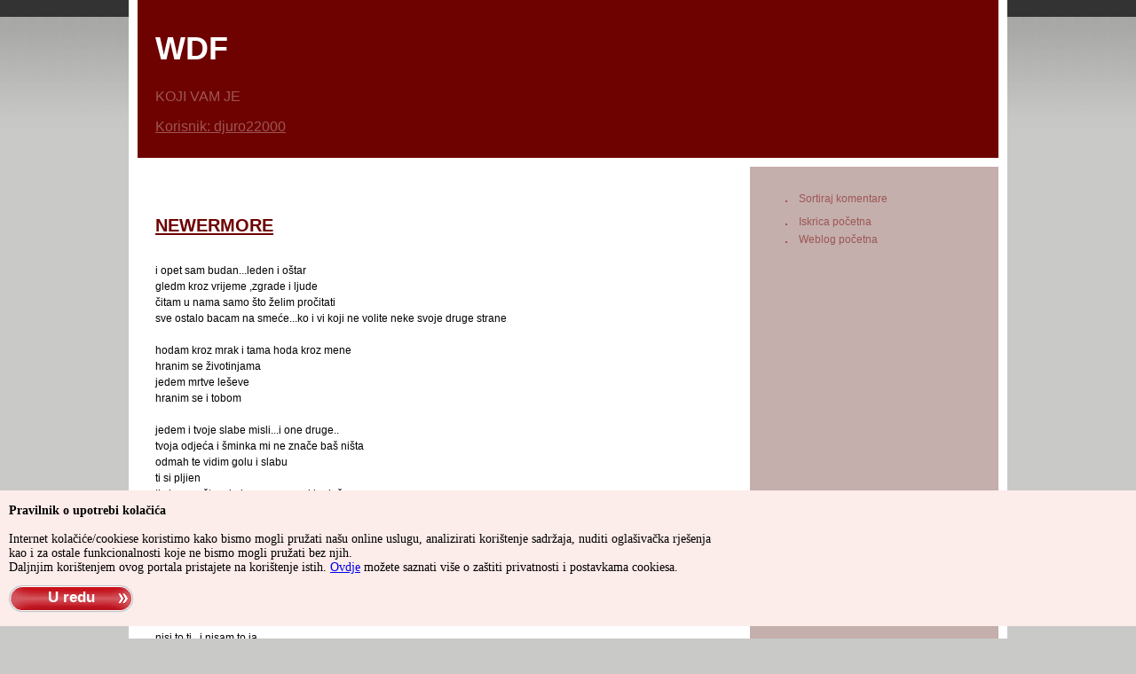

--- FILE ---
content_type: text/html; charset=utf-8
request_url: http://iskrica.tportal.hr/weblogs/post.php?web=21395&log=564349
body_size: 2419
content:
<!DOCTYPE html PUBLIC "-//W3C//DTD XHTML 1.0 Strict//EN" "http://www.w3.org/TR/xhtml1/DTD/xhtml1-strict.dtd">
		<html xmlns="http://www.w3.org/1999/xhtml" xml:lang="hr" lang="hr">
		<head>
		    <title>Iskrica Weblog</title>
		    <meta http-equiv="Content-Type" content="application/xhtml; charset=UTF-8" />
			<script type="text/javascript" src="files/jquery.js"></script>
			<script type="text/javascript" src="files/script.js"></script>
			<link href="templates/1/style.css" type="text/css" rel="stylesheet" />
		</head>
		<body><div id="container"><div id="header"><h1><a href="blog.php?id=21395">WDF</a></h1><p id="description">KOJI VAM JE
</p><p id="user">Korisnik: <a class="username" target="_blank" href="../profiles.php?id=1212358">djuro22000</a></p></div><div id="main"><div class="log"><h3><a href="post.php?web=21395&log=564349">newermore</a></h3><div class="logtext"><p>i opet sam budan...leden i oštar<br />
gledm kroz vrijeme ,zgrade i ljude<br />
čitam u nama samo što želim pročitati<br />
sve ostalo bacam na smeće...ko i vi koji ne volite neke svoje druge strane<br />
<br />
hodam kroz mrak i tama hoda kroz mene<br />
hranim se životinjama<br />
jedem mrtve leševe<br />
hranim se i tobom<br />
<br />
jedem i tvoje slabe misli...i one druge..<br />
tvoja odjeća i šminka mi ne znače baš ništa<br />
odmah te vidim golu i slabu<br />
ti si pljien<br />
ti si samo žtrva koja se sama poklanjaš<br />
ti si samo ono što si napravila od sebe ...a ...mogla si puno više<br />
<br />
volio bih vidjeti tebe kao katedralu<br />
volio bih te vidjet veliku i uspravnu i nikad pokorenu<br />
stamenu i ponosnu<br />
da imam za kim plakat...da budem mali i pokoran ...da obožavam tvoje udarce i vrijeđanja<br />
ali...<br />
<br />
nisi to ti...i nisam to ja...<br />
nitko od nas nije<br />
slika nas nikad nije došla do nas<br />
<br />
mirimo se sa sudbinom i nekim malim skicama nas samih<br />
i samo mirno tečemo prema ušću naših krajeva<br />
naših samo tako gorkih sudbina<br />
koje su slatke i kisele i zaboravljujće i nikad više probane i nikad više....</p></div><p class="info">11.01.2024. u 20:23 &nbsp; | &nbsp; <a href="process.php?action=report_log&web=21395&amp;log=564349&amp;r=post.php%3Fweb%3D21395%26log%3D564349" onclick="return confirm('Jeste li sigurni ?');">Prijavi nepoćudni blog</a> &nbsp; | &nbsp; <a href="action.php?comment&web=21395&log=564349#add">Dodaj komentar</a></p></p></div> <div class="delimiter"></div><a id="comments" name="comments"></a><div class="log"><div class="logtext"><p>whatt ewer......<br />
nisi nikada pomislio da i ti možeš biti -------plijen ?</p></div><p class="info">Autor: <a target="_blank" href="http://www.iskrica.com/profiles.php?id=1574700">PatriciaC</a>  &nbsp; | &nbsp; 11.01.2024. u 20:29 &nbsp; | &nbsp; <a class="opt " id="o_7306806" href="#">opcije</a></p>
					<p class="info" id="c_7306806" style="display: none;"> &bull; <a href="process.php?action=report_com&web=21395&amp;log=564349&amp;com=7306806&amp;r=post.php%3Fweb%3D21395%26log%3D564349" onclick="return confirm('Jeste li sigurni ?');">Prijavi nepoćudni komentar</a><br /></p><br /><div class="delimiter"></div><p class="info"><a href="action.php?comment&web=21395&log=564349#add">Dodaj komentar</a></p></div></div><div id="col"><div class="box">
				<ul><li><a href="post.php?web=21395&amp;log=564349&amp;order=desc#comments">Sortiraj komentare</a></li></ul>
			  </div><div class="box">
				<ul>
					<li><a href="../index.php">Iskrica početna</a></li>
					<li><a href="index.php">Weblog početna</a></li>
				</ul>
			  </div></div><div id="footer">&copy; Iskrica 2002-2026</div></div><style type="text/css">
.button99{
	border: none;
	width: 140px;
	height: 33px;
	background-color: transparent;
	color: #fff;
	font-weight: bold;
	font-size: 1.2em;
	cursor: pointer;
	margin-top: 5px;
	margin-bottom: 5px;
}
</style>

<script src="/jquery.cookie.js"></script>
<script type="text/javascript">
	function use_cookie() {
		var date = new Date();
		date.setTime(date.getTime() + 2592000000);
		$.cookie("use_cookie", 1, { expires: date });
		$(".use_cookie").hide();
		return false;
	}
</script>

<p class="use_cookie" style="margin-left: -10px; font-weight: bold; padding: 15px 20px 10px 20px; width: 100%; position: fixed; bottom:0; z-index: 100; font-size: 14px; background: #fcecea; color: #000; text-align: left; font-weight: normal;">
<strong>Pravilnik o upotrebi kolačića</strong><br><br>
Internet kolačiće/cookiese koristimo kako bismo mogli pružati našu online uslugu, analizirati korištenje sadržaja, nuditi oglašivačka rješenja<br>kao i za ostale funkcionalnosti koje ne bismo mogli pružati bez njih.<br>
Daljnjim korištenjem ovog portala pristajete na korištenje istih. <a href="/uvjeti.php">Ovdje</a> možete saznati više o zaštiti privatnosti i postavkama cookiesa.<br>
<button class="button99" style="padding-top: 0; margin-top: 10px; background-image: url(/images/button99.gif);" onclick="use_cookie();">U redu</button>
</p>

</body></html>

--- FILE ---
content_type: text/css
request_url: http://iskrica.tportal.hr/weblogs/templates/1/style.css
body_size: 1096
content:
* { 
	margin: 5;
	padding: 5;
}

body {
	height:100%;
	margin:0;
	text-align: center;
	padding: 0;
	background-color: #c9c9c7;
	background-image: url(bg.jpg);
	background-repeat: repeat-x;
	background-position: top;
}

div#container {
	width: 970px;
	height:100%;
	text-align: left;
	margin: 0 auto;
	clear: both;
	float: inherit;
	padding: 0;
	background-color: #c4afad;
	border-right-width: 10px;
	border-bottom-width: 10px;
	border-left-width: 10px;
	border-right-style: solid;
	border-bottom-style: solid;
	border-left-style: solid;
	border-right-color: #FFFFFF;
	border-bottom-color: #FFFFFF;
	border-left-color: #FFFFFF;
}

div#header {
	padding-top: 10px;
	padding-right: 10px;
	padding-bottom: 10px;
	padding-left: 20px;
	vertical-align: middle;
	background-color: #6e0200;
	border-bottom-width: 10px;
	border-bottom-style: solid;
	border-bottom-color: #FFFFFF;
}
div#header h1 {
	font-family: "trebuchet MS", Arial, verdana;
	font-size: 36px;
	color: #FFFFFF;
	font-weight: bold;
	text-transform: uppercase;
}
div#header h1 a{
	font-family: "trebuchet MS", Arial, verdana;
	font-size: 36px;
	color: #FFFFFF;
	font-weight: bold;
	text-transform: uppercase;
	text-decoration:none;
}
div#header p#description {
	font-family: "trebuchet MS", Arial, verdana;
	font-size: 16px;
	color: #9d5653;
}
div#header p#user {
	font-family: "trebuchet MS", Arial, verdana;
	font-size: 16px;
	color: #9d5653;
	text-decoration: underline;
}
div#header p#user a.username{
	font-family: "trebuchet MS", Arial, verdana;
	font-size: 16px;
	color: #9d5653;
	text-decoration: underline;
}

div#main {
	float: left;
	width: 640px;
	background-color: #FFFFFF;
	padding: 20px;
	border-right-width: 10px;
	border-right-style: solid;
	border-right-color: #FFFFFF;
}
div#main div.log {
}
div#main div.log h3 {
	font-family: impact, Arial, Helvetica, sans-serif;
	font-size: 28px;
	color: #000000;
	text-decoration: underline;
	font-weight: bold;
	text-transform: uppercase;
}
div#main div.log h3 a{
	font-family: "trebuchet MS", Arial, verdana;
	font-size: 28px;
	color: #6E0200;
	font-weight: bold;
	text-transform: none;
	font-variant: small-caps;
	text-decoration: none;
}
div#main div.log div.logtext {
	font-family: "trebuchet MS", Arial, verdana;
	font-size: 12px;
	line-height: 18px;
	color: #000000;
}
div#main div.log p.edit {
	font-family: "trebuchet MS", Arial, verdana;
	color: #7a1710;
	font-size: 12px;
}
div#main div.log p.info {
	font-family: "trebuchet MS", Arial, verdana;
	color: #7a1710;
	font-size: 12px;
}
div#main div.log p.info span {
	font-family:"trebuchet MS", Arial, verdana;
	color: #7a1710;
	font-size: 12px;
}
div#main div.log p.info a {
	font-family: "trebuchet MS", Arial, verdana;
	color: #7a1710;
	font-size: 12px;
}
div#main div.delimiter {
	width: 20px;
	background-color: #C9C9C7;
	height: 20px;
}

div#col {
	float: right;
	width: 260px;
	padding-top: 20px;
	padding-right: 10px;
	padding-bottom: 10px;
	padding-left: 10px;
 }
div#col ul.pagination {
	font-family: Arial, Helvetica, sans-serif;
	color: #9d5653;
	font-size: 12px;
	list-style-type: square;
	list-style-position: outside;
}
div#col ul.pagination li {
	font-family: Arial, Helvetica, sans-serif;
	color: #9d5653;
	font-size: 12px;
	list-style-type: square;
}
div#col ul.pagination li a {
	font-family: "trebuchet MS", Arial, verdana;
	font-size: 12px;
	color: #9d5653;
	line-height: 20px;
	padding: 5px;
	list-style-type: square;
	text-decoration: none;
}
div#col div.box {
	font-family: Arial, Helvetica, sans-serif;
	font-size: 12px;
	color: #9d5653;
}
div#col div.box h4 {
	font-size: 12px;
	color: #6e0200;
	font-family: "trebuchet MS", Arial, verdana;
	font-weight: bold;
	padding-left: 10px;
}
div#col div.box ul li {
	font-size: 6px;
	list-style-type: square;
	color: #9d5653;
}
div#col div.box ul li a {
	font-family: "trebuchet MS", Arial, verdana;
	color: #9d5653;
	font-size: 12px;
	line-height: 20px;
	list-style-type: square;
	text-decoration: none;
	padding: 5px;
}
div#col div.box ul {
	font-size: 6px;
	list-style-type: square;
	list-style-position: outside;
 }

div#footer {
	clear:both;
	font-family: "trebuchet MS", Arial, verdana;
	font-size: 11px;
	text-align: center;
	height: 20px;
	padding: 20px;
	background-color: #9d5653;
	color: #b8918e;
	border-top-width: 10px;
	border-top-style: solid;
	border-top-color: #FFFFFF;
}

div#main div.log p.edit a {
	font-family: "trebuchet MS", Arial, verdana;
	color: #7a1710;
}

img.log {
	border: 1px solid #ccc;
	padding: 2px;
	max-width: 635px;
}

--- FILE ---
content_type: application/x-javascript
request_url: http://iskrica.tportal.hr/weblogs/files/script.js
body_size: 358
content:
function insert_image(){
	var name = prompt("Upišite putanju do slike:", "");
	if(name != null && name != ''){
		var newtext = "(SLIKA_)" + name + "(_SLIKA)";
		document.form.body.value += newtext;
	}
	return false;
}

function insert_link(){
	var name = prompt("Upišite link:", "");
	if(name != null && name != ''){
		var newtext = "(LINK_)" + name + "(_LINK)";
		document.form.body.value += newtext;
	}
	return false;
}

$(document).ready(function(){

	// Sakrij/prikazi comment opcije
	$(".opt").click(function(){
	
		this.idParts = this.id.split("_");
	
		$("#c_" + this.idParts[1]).toggle(); 
		return false;
	});

});